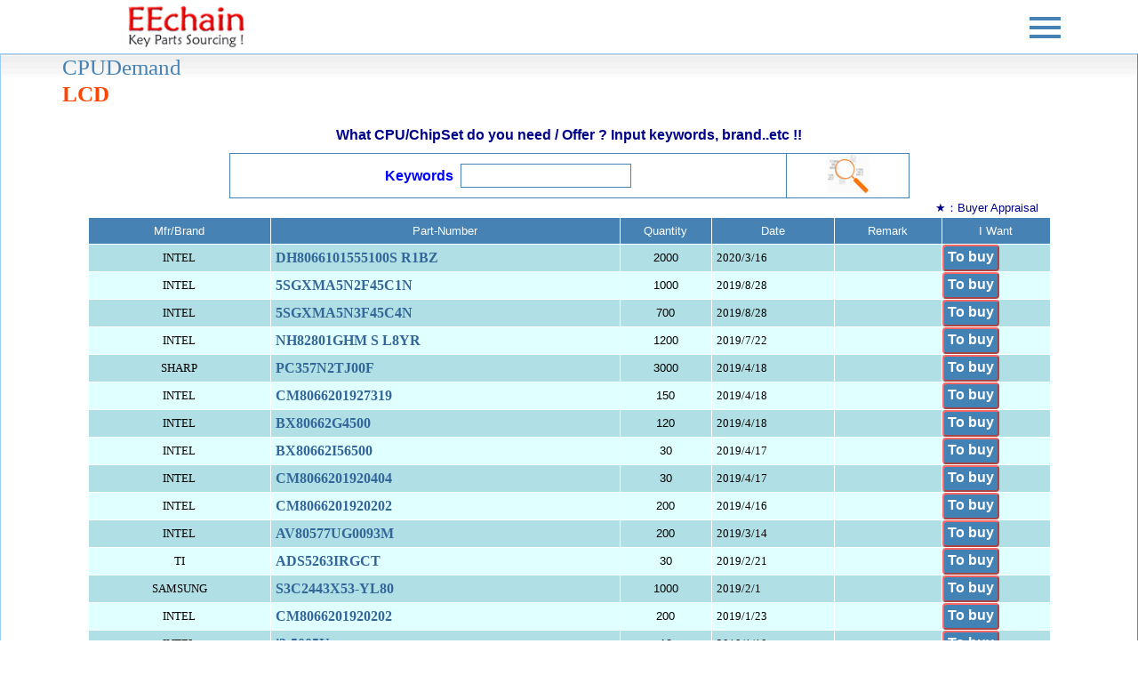

--- FILE ---
content_type: text/html; Charset=utf-8
request_url: https://www.eechain.com/cpudemand.html
body_size: 5933
content:
<!DOCTYPE html>
<html lang="en">
<head>

<title>EEchain.com - Key Parts</title>
<meta charset=utf-8" />
<meta http-equiv="X-UA-Compatible" content="IE=Edge" />
<meta name="viewport" content="width=device-width, initial-scale=1.0" />

<meta name="keywords" content="EEchain, LCD, Panel, Stock, Demand, DataSheet" />
<meta name="description" content="Key Parts LCD, Panel, Stock, Demand, DataSheet" />

<meta property="og:title" content="EEchain.com - Key Parts" />
<meta property="og:type" content="website" />
<meta property="og:site_name" content="www.eechain.com" />
<meta property="og:url" content="https://www.eechain.com/cpudemand.html" />
<meta property="og:image" content="https://www.eechain.com/images/og_image4.jpg" />
<meta property="og:image:width" content="640" />
<meta property="og:image:height" content="480" />
<meta property="og:description" content="Key Parts LCD, Panel, Stock, Demand, DataSheet" /> 

<link rel="apple-touch-icon" href="/images/touch-icon-iphone.png" />
<link rel="apple-touch-icon" sizes="76x76" href="/images/touch-icon-ipad.png" />
<link rel="apple-touch-icon" sizes="120x120" href="/images/touch-icon-iphone-retina.png" />
<link rel="apple-touch-icon" sizes="152x152" href="/images/touch-icon-ipad-retina.png" />
<link rel="apple-touch-startup-image" href="/images/touch-icon-ipad-retina.png" />
<link type="image/x-icon" rel="shortcut icon" href="/favicon.ico" />

<script type="text/javascript">
<!--
function gogo()
{
  if(document.form1.sk_nub.value == ""){alert("Keywords Empty!!!");return;}
  if(document.form1.sk_nub.value.length < 3){alert("Too few keywords!!!");return;}
  document.form1.submit();
}

//-->
</script>
</head>
<body>
<center>
<DIV>
 <DIV class=headerlcd>
  <DIV class=searchbar>


<!--:: 加js選單-->
<link rel="stylesheet" href="https://www.eechain.com/css/style.css" />
<div>
   <DIV class=logo><A href="/stock.html?home"><IMG 
   alt="EEchain.com" title="EEchain.com"
   src="/images/1eenettop-1.png?v=20150331.3" class="toplogo" align='left'></A></DIV>
<header class="header">
<nav id="js-nav" class="nav">
<ul class="list">
<li><a href="https://eechain.com/en/page/about">About Us</a></li>
<li><a href="/stock.html">Stock</a></li>
<li><a href="/demand.html">Demand</a></li>
<li><a href="/datasheet.html">Dataheet</a></li>
<li><a href="/pdfmain.html">PDF Download</a></li>

<li><a href="https://eechain.com/en/contact">Contact Us</a></li%>
<li><a href="/online_order.html">Online payment</a></li>
</ul>
</nav>
<button id="js-hamburger" class="hamburger" type="button">
<span id="js-top-line" class="top-line"></span>
<span id="js-center-line" class="center-line"></span>
<span id="js-bottom-line" class="bottom-line"></span>
</button>
</header>
</div>
<script src="https://www.eechain.com/js/hamburger1.js"></script>

  </DIV>
 </DIV>
</DIV>

<!--':: td>>div-->
<!--script src="/jquery-2.1.3.min.js?v=20150325.3"></script-->
<div style="border: 1pt outset #99CCFF;border-bottom: 1px solid #C0C0C0; background:url(/images/topbg.gif?v=20150331.3); background-repeat:repeat-x;">
<div style='height: 70px;'><meta itemprop='url' content='https://www.eechain.com/cpudemand.html' /><div class='breadcrumbList' itemprop='itemListElement' content=' ' itemscope itemtype='https://schema.org/BreadcrumbList'><div class='itemproptop' itemprop='name' id='BreadcrumbListCPUDemand'>CPUDemand</div><div class='listitem'><span itemprop='itemListElement' itemscope itemtype='https://schema.org/ListItem'><meta itemprop='item' content='https://www.eechain.com/cpudemand/' /><a name='CPUDemand' title='CPUDemand' alt='CPUDemand' itemscope itemtype='https://schema.org/Thing' itemprop='item' href='https://www.eechain.com/cpudemand/' itemid='https://www.eechain.com/cpudemand/'><span itemprop='name' class='itemprop'>LCD</span><img itemprop='image' src='/images/topbg.gif' style='width:1px;height: 16px;' alt='CPUDemand' /></a><meta itemprop='position' content='1' /></span></div></div></div>

<TABLE WIDTH=100% BORDER=0 CELLSPACING=1 CELLPADDING=1>
	<TR>
		<TD BGCOLOR=white align="center">
<form action="/cpudemand.html" method="POST" id="form1" name="form1">
<div style="height:30px; margin-top:10px;" class="darkblue12">What CPU/ChipSet do you need / Offer ? Input keywords, brand..etc !!</div>
<table WIDTH=60% style="border: 1px solid SteelBlue;" CELLSPACING=0 CELLPADDING=0>
	<tr align="center" bordercolor="SteelBlue">
		<td style=" border-right: 1px solid SteelBlue;"><font class="blue12">Keywords</font>&nbsp;&nbsp;<input type="text" id="sk_nub" name="sk_nub" maxlength="20" size="20" value="" style=" height:25px; font-size:16px;"></td>
		<td ><img src="/mimages/search.jpg" title="search" alt="search" onClick="gogo()" /></td>

		</tr>
</table>
</form>
<table border=0 WIDTH='95%'><tr><td align='center' WIDTH='70%'></td><td align='center' WIDTH='20%'><font class=darkblue>&#9733;&#65306;Buyer Appraisal</td></tr></table><div>
<table width="85%" cellspacing="1" cellpadding="1">
    <tr align="center" bgcolor="SteelBlue" height=30> 
        <td width="120" class='tdborder'><font class="white">Mfr/Brand</font></td>
        <td width="230" class='tdborder'><font class="white">Part-Number</font></td>
        <td width="60" class='tdborder'><font class="white">Quantity</font></td>
        <!--td width="40" class='tdborder'><font class="white">Grade</font></td>
        <td width="160" class='tdborder'><font class="white">Packing</font></td-->
        <!--td width="80" class='tdborder'><font class="white">Location</font></td-->
        <td width="80" class='tdborder'><font class="white">Date</font></td>
        <td width="70" class='tdborder'><font class="white">Remark</font></td>
        <td width="70" class='tdborder'><font class="white">I Want</font></td>
		<!--td width="0" class='tdborder'><font class="white">Apply</font></td-->
    </tr>
<TR bgcolor=POWDERBLUE align='center'><TD class='tdborder'><span itemprop='brand'>INTEL</span></TD><TD class='tdborder' align='left'><a itemprop='url' title='INTEL DH8066101555100S R1BZ cpudemand' style='font-size: 16px; font-weight:bold; display : inline;'><span itemprop='name'><span itemprop='model'><h1><span class='tdmarginleft'>DH8066101555100S R1BZ</span></h1></span></span></a></TD><TD class='tdborder' align='center'>2000</TD><TD class='tdborder' align='left'><span class='tdmarginleft'>2020/3/16</span></TD><TD class='tdborder'>&nbsp;</TD><TD class='tdborder' align='left'>
		<a itemprop="url" title="INTEL DH8066101555100S R1BZ Inquiry" href="/main_form_ee165608_DH8066101555100S R1BZ.html"><div class="BTN1">To buy</div></a>
		<div style='width: 70; height: 15; font-size:10 pt'><font class=blue8></font></div></TD></TR><TR bgcolor=LIGHTCYAN align=center><TD class='tdborder'><span itemprop='brand'>INTEL</span></TD><TD class='tdborder' align='left'><a itemprop='url' title='INTEL 5SGXMA5N2F45C1N cpudemand' style='font-size: 16px; font-weight:bold; display : inline;'><span itemprop='name'><span itemprop='model'><h1><span class='tdmarginleft'>5SGXMA5N2F45C1N</span></h1></span></span></a></TD><TD class='tdborder' align='center'>1000</TD><TD class='tdborder' align='left'><span class='tdmarginleft'>2019/8/28</span></TD><TD class='tdborder'>&nbsp;</TD><TD class='tdborder' align='left'>
		<a itemprop="url" title="INTEL 5SGXMA5N2F45C1N Inquiry" href="/main_form_ee163880_5SGXMA5N2F45C1N.html"><div class="BTN1">To buy</div></a>
		<div style='width: 70; height: 15; font-size:10 pt'><font class=blue8></font></div></TD></TR><TR bgcolor=POWDERBLUE align='center'><TD class='tdborder'><span itemprop='brand'>INTEL</span></TD><TD class='tdborder' align='left'><a itemprop='url' title='INTEL 5SGXMA5N3F45C4N cpudemand' style='font-size: 16px; font-weight:bold; display : inline;'><span itemprop='name'><span itemprop='model'><h1><span class='tdmarginleft'>5SGXMA5N3F45C4N</span></h1></span></span></a></TD><TD class='tdborder' align='center'>700</TD><TD class='tdborder' align='left'><span class='tdmarginleft'>2019/8/28</span></TD><TD class='tdborder'>&nbsp;</TD><TD class='tdborder' align='left'>
		<a itemprop="url" title="INTEL 5SGXMA5N3F45C4N Inquiry" href="/main_form_ee163879_5SGXMA5N3F45C4N.html"><div class="BTN1">To buy</div></a>
		<div style='width: 70; height: 15; font-size:10 pt'><font class=blue8></font></div></TD></TR><TR bgcolor=LIGHTCYAN align=center><TD class='tdborder'><span itemprop='brand'>INTEL</span></TD><TD class='tdborder' align='left'><a itemprop='url' title='INTEL NH82801GHM S L8YR cpudemand' style='font-size: 16px; font-weight:bold; display : inline;'><span itemprop='name'><span itemprop='model'><h1><span class='tdmarginleft'>NH82801GHM S L8YR</span></h1></span></span></a></TD><TD class='tdborder' align='center'>1200</TD><TD class='tdborder' align='left'><span class='tdmarginleft'>2019/7/22</span></TD><TD class='tdborder'>&nbsp;</TD><TD class='tdborder' align='left'>
		<a itemprop="url" title="INTEL NH82801GHM S L8YR Inquiry" href="/main_form_ee163546_NH82801GHM S L8YR.html"><div class="BTN1">To buy</div></a>
		<div style='width: 70; height: 15; font-size:10 pt'><font class=blue8></font></div></TD></TR><TR bgcolor=POWDERBLUE align='center'><TD class='tdborder'><span itemprop='brand'>SHARP</span></TD><TD class='tdborder' align='left'><a itemprop='url' title='SHARP PC357N2TJ00F cpudemand' style='font-size: 16px; font-weight:bold; display : inline;'><span itemprop='name'><span itemprop='model'><h1><span class='tdmarginleft'>PC357N2TJ00F</span></h1></span></span></a></TD><TD class='tdborder' align='center'>3000</TD><TD class='tdborder' align='left'><span class='tdmarginleft'>2019/4/18</span></TD><TD class='tdborder'>&nbsp;</TD><TD class='tdborder' align='left'>
		<a itemprop="url" title="SHARP PC357N2TJ00F Inquiry" href="/main_form_ee162471_PC357N2TJ00F.html"><div class="BTN1">To buy</div></a>
		<div style='width: 70; height: 15; font-size:10 pt'><font class=blue8></font></div></TD></TR><TR bgcolor=LIGHTCYAN align=center><TD class='tdborder'><span itemprop='brand'>INTEL</span></TD><TD class='tdborder' align='left'><a itemprop='url' title='INTEL CM8066201927319 cpudemand' style='font-size: 16px; font-weight:bold; display : inline;'><span itemprop='name'><span itemprop='model'><h1><span class='tdmarginleft'>CM8066201927319</span></h1></span></span></a></TD><TD class='tdborder' align='center'>150</TD><TD class='tdborder' align='left'><span class='tdmarginleft'>2019/4/18</span></TD><TD class='tdborder'>&nbsp;</TD><TD class='tdborder' align='left'>
		<a itemprop="url" title="INTEL CM8066201927319 Inquiry" href="/main_form_ee162469_CM8066201927319.html"><div class="BTN1">To buy</div></a>
		<div style='width: 70; height: 15; font-size:10 pt'><font class=blue8></font></div></TD></TR><TR bgcolor=POWDERBLUE align='center'><TD class='tdborder'><span itemprop='brand'>INTEL</span></TD><TD class='tdborder' align='left'><a itemprop='url' title='INTEL BX80662G4500 cpudemand' style='font-size: 16px; font-weight:bold; display : inline;'><span itemprop='name'><span itemprop='model'><h1><span class='tdmarginleft'>BX80662G4500</span></h1></span></span></a></TD><TD class='tdborder' align='center'>120</TD><TD class='tdborder' align='left'><span class='tdmarginleft'>2019/4/18</span></TD><TD class='tdborder'>&nbsp;</TD><TD class='tdborder' align='left'>
		<a itemprop="url" title="INTEL BX80662G4500 Inquiry" href="/main_form_ee162468_BX80662G4500.html"><div class="BTN1">To buy</div></a>
		<div style='width: 70; height: 15; font-size:10 pt'><font class=blue8></font></div></TD></TR><TR bgcolor=LIGHTCYAN align=center><TD class='tdborder'><span itemprop='brand'>INTEL</span></TD><TD class='tdborder' align='left'><a itemprop='url' title='INTEL BX80662I56500 cpudemand' style='font-size: 16px; font-weight:bold; display : inline;'><span itemprop='name'><span itemprop='model'><h1><span class='tdmarginleft'>BX80662I56500</span></h1></span></span></a></TD><TD class='tdborder' align='center'>30</TD><TD class='tdborder' align='left'><span class='tdmarginleft'>2019/4/17</span></TD><TD class='tdborder'>&nbsp;</TD><TD class='tdborder' align='left'>
		<a itemprop="url" title="INTEL BX80662I56500 Inquiry" href="/main_form_ee162460_BX80662I56500.html"><div class="BTN1">To buy</div></a>
		<div style='width: 70; height: 15; font-size:10 pt'><font class=blue8></font></div></TD></TR><TR bgcolor=POWDERBLUE align='center'><TD class='tdborder'><span itemprop='brand'>INTEL</span></TD><TD class='tdborder' align='left'><a itemprop='url' title='INTEL CM8066201920404 cpudemand' style='font-size: 16px; font-weight:bold; display : inline;'><span itemprop='name'><span itemprop='model'><h1><span class='tdmarginleft'>CM8066201920404</span></h1></span></span></a></TD><TD class='tdborder' align='center'>30</TD><TD class='tdborder' align='left'><span class='tdmarginleft'>2019/4/17</span></TD><TD class='tdborder'>&nbsp;</TD><TD class='tdborder' align='left'>
		<a itemprop="url" title="INTEL CM8066201920404 Inquiry" href="/main_form_ee162459_CM8066201920404.html"><div class="BTN1">To buy</div></a>
		<div style='width: 70; height: 15; font-size:10 pt'><font class=blue8></font></div></TD></TR><TR bgcolor=LIGHTCYAN align=center><TD class='tdborder'><span itemprop='brand'>INTEL</span></TD><TD class='tdborder' align='left'><a itemprop='url' title='INTEL CM8066201920202 cpudemand' style='font-size: 16px; font-weight:bold; display : inline;'><span itemprop='name'><span itemprop='model'><h1><span class='tdmarginleft'>CM8066201920202</span></h1></span></span></a></TD><TD class='tdborder' align='center'>200</TD><TD class='tdborder' align='left'><span class='tdmarginleft'>2019/4/16</span></TD><TD class='tdborder'>&nbsp;</TD><TD class='tdborder' align='left'>
		<a itemprop="url" title="INTEL CM8066201920202 Inquiry" href="/main_form_ee162418_CM8066201920202.html"><div class="BTN1">To buy</div></a>
		<div style='width: 70; height: 15; font-size:10 pt'><font class=blue8></font></div></TD></TR><TR bgcolor=POWDERBLUE align='center'><TD class='tdborder'><span itemprop='brand'>INTEL</span></TD><TD class='tdborder' align='left'><a itemprop='url' title='INTEL AV80577UG0093M cpudemand' style='font-size: 16px; font-weight:bold; display : inline;'><span itemprop='name'><span itemprop='model'><h1><span class='tdmarginleft'>AV80577UG0093M</span></h1></span></span></a></TD><TD class='tdborder' align='center'>200</TD><TD class='tdborder' align='left'><span class='tdmarginleft'>2019/3/14</span></TD><TD class='tdborder'>&nbsp;</TD><TD class='tdborder' align='left'>
		<a itemprop="url" title="INTEL AV80577UG0093M Inquiry" href="/main_form_ee161935_AV80577UG0093M.html"><div class="BTN1">To buy</div></a>
		<div style='width: 70; height: 15; font-size:10 pt'><font class=blue8></font></div></TD></TR><TR bgcolor=LIGHTCYAN align=center><TD class='tdborder'><span itemprop='brand'>TI</span></TD><TD class='tdborder' align='left'><a itemprop='url' title='TI ADS5263IRGCT cpudemand' style='font-size: 16px; font-weight:bold; display : inline;'><span itemprop='name'><span itemprop='model'><h1><span class='tdmarginleft'>ADS5263IRGCT</span></h1></span></span></a></TD><TD class='tdborder' align='center'>30</TD><TD class='tdborder' align='left'><span class='tdmarginleft'>2019/2/21</span></TD><TD class='tdborder'>&nbsp;</TD><TD class='tdborder' align='left'>
		<a itemprop="url" title="TI ADS5263IRGCT Inquiry" href="/main_form_ee161304_ADS5263IRGCT.html"><div class="BTN1">To buy</div></a>
		<div style='width: 70; height: 15; font-size:10 pt'><font class=blue8></font></div></TD></TR><TR bgcolor=POWDERBLUE align='center'><TD class='tdborder'><span itemprop='brand'>SAMSUNG</span></TD><TD class='tdborder' align='left'><a itemprop='url' title='SAMSUNG S3C2443X53-YL80 cpudemand' style='font-size: 16px; font-weight:bold; display : inline;'><span itemprop='name'><span itemprop='model'><h1><span class='tdmarginleft'>S3C2443X53-YL80</span></h1></span></span></a></TD><TD class='tdborder' align='center'>1000</TD><TD class='tdborder' align='left'><span class='tdmarginleft'>2019/2/1</span></TD><TD class='tdborder'>&nbsp;</TD><TD class='tdborder' align='left'>
		<a itemprop="url" title="SAMSUNG S3C2443X53-YL80 Inquiry" href="/main_form_ee150672_S3C2443X53-YL80.html"><div class="BTN1">To buy</div></a>
		<div style='width: 70; height: 15; font-size:10 pt'><font class=blue8></font></div></TD></TR><TR bgcolor=LIGHTCYAN align=center><TD class='tdborder'><span itemprop='brand'>INTEL</span></TD><TD class='tdborder' align='left'><a itemprop='url' title='INTEL CM8066201920202 cpudemand' style='font-size: 16px; font-weight:bold; display : inline;'><span itemprop='name'><span itemprop='model'><h1><span class='tdmarginleft'>CM8066201920202</span></h1></span></span></a></TD><TD class='tdborder' align='center'>200</TD><TD class='tdborder' align='left'><span class='tdmarginleft'>2019/1/23</span></TD><TD class='tdborder'>&nbsp;</TD><TD class='tdborder' align='left'>
		<a itemprop="url" title="INTEL CM8066201920202 Inquiry" href="/main_form_ee161500_CM8066201920202.html"><div class="BTN1">To buy</div></a>
		<div style='width: 70; height: 15; font-size:10 pt'><font class=blue8></font></div></TD></TR><TR bgcolor=POWDERBLUE align='center'><TD class='tdborder'><span itemprop='brand'>INTEL</span></TD><TD class='tdborder' align='left'><a itemprop='url' title='INTEL i3-5005U cpudemand' style='font-size: 16px; font-weight:bold; display : inline;'><span itemprop='name'><span itemprop='model'><h1><span class='tdmarginleft'>i3-5005U</span></h1></span></span></a></TD><TD class='tdborder' align='center'>10</TD><TD class='tdborder' align='left'><span class='tdmarginleft'>2019/1/10</span></TD><TD class='tdborder'>&nbsp;</TD><TD class='tdborder' align='left'>
		<a itemprop="url" title="INTEL i3-5005U Inquiry" href="/main_form_ee143909_i3-5005U.html"><div class="BTN1">To buy</div></a>
		<div style='width: 70; height: 15; font-size:10 pt'><font class=blue8></font></div></TD></TR><TR bgcolor=LIGHTCYAN align=center><TD class='tdborder'><span itemprop='brand'>INTEL</span></TD><TD class='tdborder' align='left'><a itemprop='url' title='INTEL BXC80684I78700 cpudemand' style='font-size: 16px; font-weight:bold; display : inline;'><span itemprop='name'><span itemprop='model'><h1><span class='tdmarginleft'>BXC80684I78700</span></h1></span></span></a></TD><TD class='tdborder' align='center'>300</TD><TD class='tdborder' align='left'><span class='tdmarginleft'>2018/11/30</span></TD><TD class='tdborder'>&nbsp;</TD><TD class='tdborder' align='left'>
		<a itemprop="url" title="INTEL BXC80684I78700 Inquiry" href="/main_form_ee160976_BXC80684I78700.html"><div class="BTN1">To buy</div></a>
		<div style='width: 70; height: 15; font-size:10 pt'><font class=blue8></font></div></TD></TR><TR bgcolor=POWDERBLUE align='center'><TD class='tdborder'><span itemprop='brand'>INTEL</span></TD><TD class='tdborder' align='left'><a itemprop='url' title='INTEL CM8068403358316 cpudemand' style='font-size: 16px; font-weight:bold; display : inline;'><span itemprop='name'><span itemprop='model'><h1><span class='tdmarginleft'>CM8068403358316</span></h1></span></span></a></TD><TD class='tdborder' align='center'>300</TD><TD class='tdborder' align='left'><span class='tdmarginleft'>2018/11/30</span></TD><TD class='tdborder'>&nbsp;</TD><TD class='tdborder' align='left'>
		<a itemprop="url" title="INTEL CM8068403358316 Inquiry" href="/main_form_ee160975_CM8068403358316.html"><div class="BTN1">To buy</div></a>
		<div style='width: 70; height: 15; font-size:10 pt'><font class=blue8></font></div></TD></TR><TR bgcolor=LIGHTCYAN align=center><TD class='tdborder'><span itemprop='brand'>INTEL</span></TD><TD class='tdborder' align='left'><a itemprop='url' title='INTEL BX80662I56400 cpudemand' style='font-size: 16px; font-weight:bold; display : inline;'><span itemprop='name'><span itemprop='model'><h1><span class='tdmarginleft'>BX80662I56400</span></h1></span></span></a></TD><TD class='tdborder' align='center'>30</TD><TD class='tdborder' align='left'><span class='tdmarginleft'>2018/11/8</span></TD><TD class='tdborder'>&nbsp;</TD><TD class='tdborder' align='left'>
		<a itemprop="url" title="INTEL BX80662I56400 Inquiry" href="/main_form_ee160733_BX80662I56400.html"><div class="BTN1">To buy</div></a>
		<div style='width: 70; height: 15; font-size:10 pt'><font class=blue8></font></div></TD></TR><TR bgcolor=POWDERBLUE align='center'><TD class='tdborder'><span itemprop='brand'>LINEAR TECH</span></TD><TD class='tdborder' align='left'><a itemprop='url' title='LINEAR TECH LTC3428EDD cpudemand' style='font-size: 16px; font-weight:bold; display : inline;'><span itemprop='name'><span itemprop='model'><h1><span class='tdmarginleft'>LTC3428EDD</span></h1></span></span></a></TD><TD class='tdborder' align='center'>2000</TD><TD class='tdborder' align='left'><span class='tdmarginleft'>2018/10/19</span></TD><TD class='tdborder'>&nbsp;</TD><TD class='tdborder' align='left'>
		<a itemprop="url" title="LINEAR TECH LTC3428EDD Inquiry" href="/main_form_ee160353_LTC3428EDD.html"><div class="BTN1">To buy</div></a>
		<div style='width: 70; height: 15; font-size:10 pt'><font class=blue8></font></div></TD></TR><TR bgcolor=LIGHTCYAN align=center><TD class='tdborder'><span itemprop='brand'>INTEL</span></TD><TD class='tdborder' align='left'><a itemprop='url' title='INTEL WGI219LM SLKJ3 cpudemand' style='font-size: 16px; font-weight:bold; display : inline;'><span itemprop='name'><span itemprop='model'><h1><span class='tdmarginleft'>WGI219LM SLKJ3</span></h1></span></span></a></TD><TD class='tdborder' align='center'>1200</TD><TD class='tdborder' align='left'><span class='tdmarginleft'>2018/10/16</span></TD><TD class='tdborder'>&nbsp;</TD><TD class='tdborder' align='left'>
		<a itemprop="url" title="INTEL WGI219LM SLKJ3 Inquiry" href="/main_form_ee160284_WGI219LM SLKJ3.html"><div class="BTN1">To buy</div></a>
		<div style='width: 70; height: 15; font-size:10 pt'><font class=blue8></font></div></TD></TR><TR bgcolor=POWDERBLUE align='center'><TD class='tdborder'><span itemprop='brand'>SHARP</span></TD><TD class='tdborder' align='left'><a itemprop='url' title='SHARP PC357N2TJ00F cpudemand' style='font-size: 16px; font-weight:bold; display : inline;'><span itemprop='name'><span itemprop='model'><h1><span class='tdmarginleft'>PC357N2TJ00F</span></h1></span></span></a></TD><TD class='tdborder' align='center'>10000</TD><TD class='tdborder' align='left'><span class='tdmarginleft'>2018/7/25</span></TD><TD class='tdborder'>&nbsp;</TD><TD class='tdborder' align='left'>
		<a itemprop="url" title="SHARP PC357N2TJ00F Inquiry" href="/main_form_ee154199_PC357N2TJ00F.html"><div class="BTN1">To buy</div></a>
		<div style='width: 70; height: 15; font-size:10 pt'><font class=blue8></font></div></TD></TR><TR bgcolor=LIGHTCYAN align=center><TD class='tdborder'><span itemprop='brand'>INTEL</span></TD><TD class='tdborder' align='left'><a itemprop='url' title='INTEL NH82801GHMSL8YR cpudemand' style='font-size: 16px; font-weight:bold; display : inline;'><span itemprop='name'><span itemprop='model'><h1><span class='tdmarginleft'>NH82801GHMSL8YR</span></h1></span></span></a></TD><TD class='tdborder' align='center'>2200</TD><TD class='tdborder' align='left'><span class='tdmarginleft'>2018/6/27</span></TD><TD class='tdborder'>&nbsp;</TD><TD class='tdborder' align='left'>
		<a itemprop="url" title="INTEL NH82801GHMSL8YR Inquiry" href="/main_form_ee158766_NH82801GHMSL8YR.html"><div class="BTN1">To buy</div></a>
		<div style='width: 70; height: 15; font-size:10 pt'><font class=blue8></font></div></TD></TR><TR bgcolor=POWDERBLUE align='center'><TD class='tdborder'><span itemprop='brand'>TI</span></TD><TD class='tdborder' align='left'><a itemprop='url' title='TI DRV8844PWPR cpudemand' style='font-size: 16px; font-weight:bold; display : inline;'><span itemprop='name'><span itemprop='model'><h1><span class='tdmarginleft'>DRV8844PWPR</span></h1></span></span></a></TD><TD class='tdborder' align='center'>2400</TD><TD class='tdborder' align='left'><span class='tdmarginleft'>2018/5/15</span></TD><TD class='tdborder'>&nbsp;</TD><TD class='tdborder' align='left'>
		<a itemprop="url" title="TI DRV8844PWPR Inquiry" href="/main_form_ee158145_DRV8844PWPR.html"><div class="BTN1">To buy</div></a>
		<div style='width: 70; height: 15; font-size:10 pt'><font class=blue8></font></div></TD></TR><TR bgcolor=LIGHTCYAN align=center><TD class='tdborder'><span itemprop='brand'>TI</span></TD><TD class='tdborder' align='left'><a itemprop='url' title='TI ADS1232IPWR cpudemand' style='font-size: 16px; font-weight:bold; display : inline;'><span itemprop='name'><span itemprop='model'><h1><span class='tdmarginleft'>ADS1232IPWR</span></h1></span></span></a></TD><TD class='tdborder' align='center'>4500</TD><TD class='tdborder' align='left'><span class='tdmarginleft'>2018/5/8</span></TD><TD class='tdborder'>&nbsp;</TD><TD class='tdborder' align='left'>
		<a itemprop="url" title="TI ADS1232IPWR Inquiry" href="/main_form_ee158072_ADS1232IPWR.html"><div class="BTN1">To buy</div></a>
		<div style='width: 70; height: 15; font-size:10 pt'><font class=blue8></font></div></TD></TR><TR bgcolor=POWDERBLUE align='center'><TD class='tdborder'><span itemprop='brand'>TI</span></TD><TD class='tdborder' align='left'><a itemprop='url' title='TI TPA3100D2PHPR cpudemand' style='font-size: 16px; font-weight:bold; display : inline;'><span itemprop='name'><span itemprop='model'><h1><span class='tdmarginleft'>TPA3100D2PHPR</span></h1></span></span></a></TD><TD class='tdborder' align='center'>1300</TD><TD class='tdborder' align='left'><span class='tdmarginleft'>2018/4/30</span></TD><TD class='tdborder'>&nbsp;</TD><TD class='tdborder' align='left'>
		<a itemprop="url" title="TI TPA3100D2PHPR Inquiry" href="/main_form_ee157828_TPA3100D2PHPR.html"><div class="BTN1">To buy</div></a>
		<div style='width: 70; height: 15; font-size:10 pt'><font class=blue8></font></div></TD></TR><TR bgcolor=LIGHTCYAN align=center><TD class='tdborder'><span itemprop='brand'>SHARP</span></TD><TD class='tdborder' align='left'><a itemprop='url' title='SHARP PC452TJ0000F cpudemand' style='font-size: 16px; font-weight:bold; display : inline;'><span itemprop='name'><span itemprop='model'><h1><span class='tdmarginleft'>PC452TJ0000F</span></h1></span></span></a></TD><TD class='tdborder' align='center'>1300</TD><TD class='tdborder' align='left'><span class='tdmarginleft'>2018/4/26</span></TD><TD class='tdborder'>&nbsp;</TD><TD class='tdborder' align='left'>
		<a itemprop="url" title="SHARP PC452TJ0000F Inquiry" href="/main_form_ee157906_PC452TJ0000F.html"><div class="BTN1">To buy</div></a>
		<div style='width: 70; height: 15; font-size:10 pt'><font class=blue8></font></div></TD></TR><TR bgcolor=POWDERBLUE align='center'><TD class='tdborder'><span itemprop='brand'>SHARP</span></TD><TD class='tdborder' align='left'><a itemprop='url' title='SHARP S202S02F cpudemand' style='font-size: 16px; font-weight:bold; display : inline;'><span itemprop='name'><span itemprop='model'><h1><span class='tdmarginleft'>S202S02F</span></h1></span></span></a></TD><TD class='tdborder' align='center'>300</TD><TD class='tdborder' align='left'><span class='tdmarginleft'>2018/4/9</span></TD><TD class='tdborder'>&nbsp;</TD><TD class='tdborder' align='left'>
		<a itemprop="url" title="SHARP S202S02F Inquiry" href="/main_form_ee149581_S202S02F.html"><div class="BTN1">To buy</div></a>
		<div style='width: 70; height: 15; font-size:10 pt'><font class=blue8></font></div></TD></TR><TR bgcolor=LIGHTCYAN align=center><TD class='tdborder'><span itemprop='brand'>SHARP</span></TD><TD class='tdborder' align='left'><a itemprop='url' title='SHARP S202S02F cpudemand' style='font-size: 16px; font-weight:bold; display : inline;'><span itemprop='name'><span itemprop='model'><h1><span class='tdmarginleft'>S202S02F</span></h1></span></span></a></TD><TD class='tdborder' align='center'>800</TD><TD class='tdborder' align='left'><span class='tdmarginleft'>2018/3/15</span></TD><TD class='tdborder'>&nbsp;</TD><TD class='tdborder' align='left'>
		<a itemprop="url" title="SHARP S202S02F Inquiry" href="/main_form_ee143609_S202S02F.html"><div class="BTN1">To buy</div></a>
		<div style='width: 70; height: 15; font-size:10 pt'><font class=blue8></font></div></TD></TR><TR bgcolor=POWDERBLUE align='center'><TD class='tdborder'><span itemprop='brand'>SHARP</span></TD><TD class='tdborder' align='left'><a itemprop='url' title='SHARP PC4SD11YXPBF cpudemand' style='font-size: 16px; font-weight:bold; display : inline;'><span itemprop='name'><span itemprop='model'><h1><span class='tdmarginleft'>PC4SD11YXPBF</span></h1></span></span></a></TD><TD class='tdborder' align='center'>8000</TD><TD class='tdborder' align='left'><span class='tdmarginleft'>2018/3/9</span></TD><TD class='tdborder'>&nbsp;</TD><TD class='tdborder' align='left'>
		<a itemprop="url" title="SHARP PC4SD11YXPBF Inquiry" href="/main_form_ee156976_PC4SD11YXPBF.html"><div class="BTN1">To buy</div></a>
		<div style='width: 70; height: 15; font-size:10 pt'><font class=blue8></font></div></TD></TR><TR bgcolor=LIGHTCYAN align=center><TD class='tdborder'><span itemprop='brand'>SHARP</span></TD><TD class='tdborder' align='left'><a itemprop='url' title='SHARP PC357N2J000F cpudemand' style='font-size: 16px; font-weight:bold; display : inline;'><span itemprop='name'><span itemprop='model'><h1><span class='tdmarginleft'>PC357N2J000F</span></h1></span></span></a></TD><TD class='tdborder' align='center'>4000</TD><TD class='tdborder' align='left'><span class='tdmarginleft'>2018/3/1</span></TD><TD class='tdborder'>&nbsp;</TD><TD class='tdborder' align='left'>
		<a itemprop="url" title="SHARP PC357N2J000F Inquiry" href="/main_form_ee156771_PC357N2J000F.html"><div class="BTN1">To buy</div></a>
		<div style='width: 70; height: 15; font-size:10 pt'><font class=blue8></font></div></TD></TR><TR bgcolor=POWDERBLUE align='center'><TD class='tdborder'><span itemprop='brand'>SHARP</span></TD><TD class='tdborder' align='left'><a itemprop='url' title='SHARP PC410L0NIP0F cpudemand' style='font-size: 16px; font-weight:bold; display : inline;'><span itemprop='name'><span itemprop='model'><h1><span class='tdmarginleft'>PC410L0NIP0F</span></h1></span></span></a></TD><TD class='tdborder' align='center'>350</TD><TD class='tdborder' align='left'><span class='tdmarginleft'>2018/2/26</span></TD><TD class='tdborder'>&nbsp;</TD><TD class='tdborder' align='left'>
		<a itemprop="url" title="SHARP PC410L0NIP0F Inquiry" href="/main_form_ee152687_PC410L0NIP0F.html"><div class="BTN1">To buy</div></a>
		<div style='width: 70; height: 15; font-size:10 pt'><font class=blue8></font></div></TD></TR><TR bgcolor=LIGHTCYAN align=center><TD class='tdborder'><span itemprop='brand'>TI</span></TD><TD class='tdborder' align='left'><a itemprop='url' title='TI LMV772MMX/NOPB cpudemand' style='font-size: 16px; font-weight:bold; display : inline;'><span itemprop='name'><span itemprop='model'><h1><span class='tdmarginleft'>LMV772MMX/NOPB</span></h1></span></span></a></TD><TD class='tdborder' align='center'>3000</TD><TD class='tdborder' align='left'><span class='tdmarginleft'>2018/2/13</span></TD><TD class='tdborder'>&nbsp;</TD><TD class='tdborder' align='left'>
		<a itemprop="url" title="TI LMV772MMX/NOPB Inquiry" href="/main_form_ee156576_LMV772MMX/NOPB.html"><div class="BTN1">To buy</div></a>
		<div style='width: 70; height: 15; font-size:10 pt'><font class=blue8></font></div></TD></TR><TR bgcolor=POWDERBLUE align='center'><TD class='tdborder'><span itemprop='brand'>SHARP</span></TD><TD class='tdborder' align='left'><a itemprop='url' title='SHARP PC817X4NIP0F cpudemand' style='font-size: 16px; font-weight:bold; display : inline;'><span itemprop='name'><span itemprop='model'><h1><span class='tdmarginleft'>PC817X4NIP0F</span></h1></span></span></a></TD><TD class='tdborder' align='center'>1000</TD><TD class='tdborder' align='left'><span class='tdmarginleft'>2018/2/7</span></TD><TD class='tdborder'>&nbsp;</TD><TD class='tdborder' align='left'>
		<a itemprop="url" title="SHARP PC817X4NIP0F Inquiry" href="/main_form_ee156528_PC817X4NIP0F.html"><div class="BTN1">To buy</div></a>
		<div style='width: 70; height: 15; font-size:10 pt'><font class=blue8></font></div></TD></TR><TR bgcolor=LIGHTCYAN align=center><TD class='tdborder'><span itemprop='brand'>SHARP</span></TD><TD class='tdborder' align='left'><a itemprop='url' title='SHARP PC357NJ0000F cpudemand' style='font-size: 16px; font-weight:bold; display : inline;'><span itemprop='name'><span itemprop='model'><h1><span class='tdmarginleft'>PC357NJ0000F</span></h1></span></span></a></TD><TD class='tdborder' align='center'>2000</TD><TD class='tdborder' align='left'><span class='tdmarginleft'>2018/2/7</span></TD><TD class='tdborder'>&nbsp;</TD><TD class='tdborder' align='left'>
		<a itemprop="url" title="SHARP PC357NJ0000F Inquiry" href="/main_form_ee149870_PC357NJ0000F.html"><div class="BTN1">To buy</div></a>
		<div style='width: 70; height: 15; font-size:10 pt'><font class=blue8></font></div></TD></TR><TR bgcolor=POWDERBLUE align='center'><TD class='tdborder'><span itemprop='brand'>SHARP</span></TD><TD class='tdborder' align='left'><a itemprop='url' title='SHARP IRM053U7 cpudemand' style='font-size: 16px; font-weight:bold; display : inline;'><span itemprop='name'><span itemprop='model'><h1><span class='tdmarginleft'>IRM053U7</span></h1></span></span></a></TD><TD class='tdborder' align='center'>3000</TD><TD class='tdborder' align='left'><span class='tdmarginleft'>2018/1/23</span></TD><TD class='tdborder'>&nbsp;</TD><TD class='tdborder' align='left'>
		<a itemprop="url" title="SHARP IRM053U7 Inquiry" href="/main_form_ee156234_IRM053U7.html"><div class="BTN1">To buy</div></a>
		<div style='width: 70; height: 15; font-size:10 pt'><font class=blue8></font></div></TD></TR><TR bgcolor=LIGHTCYAN align=center><TD class='tdborder'><span itemprop='brand'>SHARP</span></TD><TD class='tdborder' align='left'><a itemprop='url' title='SHARP PC4SD11NXPBF cpudemand' style='font-size: 16px; font-weight:bold; display : inline;'><span itemprop='name'><span itemprop='model'><h1><span class='tdmarginleft'>PC4SD11NXPBF</span></h1></span></span></a></TD><TD class='tdborder' align='center'>3500</TD><TD class='tdborder' align='left'><span class='tdmarginleft'>2018/1/23</span></TD><TD class='tdborder'>&nbsp;</TD><TD class='tdborder' align='left'>
		<a itemprop="url" title="SHARP PC4SD11NXPBF Inquiry" href="/main_form_ee156220_PC4SD11NXPBF.html"><div class="BTN1">To buy</div></a>
		<div style='width: 70; height: 15; font-size:10 pt'><font class=blue8></font></div></TD></TR><TR bgcolor=POWDERBLUE align='center'><TD class='tdborder'><span itemprop='brand'>SHARP</span></TD><TD class='tdborder' align='left'><a itemprop='url' title='SHARP PC4SD11YXPBF cpudemand' style='font-size: 16px; font-weight:bold; display : inline;'><span itemprop='name'><span itemprop='model'><h1><span class='tdmarginleft'>PC4SD11YXPBF</span></h1></span></span></a></TD><TD class='tdborder' align='center'>4000</TD><TD class='tdborder' align='left'><span class='tdmarginleft'>2018/1/23</span></TD><TD class='tdborder'>&nbsp;</TD><TD class='tdborder' align='left'>
		<a itemprop="url" title="SHARP PC4SD11YXPBF Inquiry" href="/main_form_ee156219_PC4SD11YXPBF.html"><div class="BTN1">To buy</div></a>
		<div style='width: 70; height: 15; font-size:10 pt'><font class=blue8></font></div></TD></TR><TR bgcolor=LIGHTCYAN align=center><TD class='tdborder'><span itemprop='brand'>SHARP</span></TD><TD class='tdborder' align='left'><a itemprop='url' title='SHARP PC357N2J000F cpudemand' style='font-size: 16px; font-weight:bold; display : inline;'><span itemprop='name'><span itemprop='model'><h1><span class='tdmarginleft'>PC357N2J000F</span></h1></span></span></a></TD><TD class='tdborder' align='center'>4000</TD><TD class='tdborder' align='left'><span class='tdmarginleft'>2018/1/19</span></TD><TD class='tdborder'>&nbsp;</TD><TD class='tdborder' align='left'>
		<a itemprop="url" title="SHARP PC357N2J000F Inquiry" href="/main_form_ee156156_PC357N2J000F.html"><div class="BTN1">To buy</div></a>
		<div style='width: 70; height: 15; font-size:10 pt'><font class=blue8></font></div></TD></TR><TR bgcolor=POWDERBLUE align='center'><TD class='tdborder'><span itemprop='brand'>SAMSUNG</span></TD><TD class='tdborder' align='left'><a itemprop='url' title='SAMSUNG S3C2443X53-YL80 cpudemand' style='font-size: 16px; font-weight:bold; display : inline;'><span itemprop='name'><span itemprop='model'><h1><span class='tdmarginleft'>S3C2443X53-YL80</span></h1></span></span></a></TD><TD class='tdborder' align='center'>2000</TD><TD class='tdborder' align='left'><span class='tdmarginleft'>2018/1/10</span></TD><TD class='tdborder'>&nbsp;</TD><TD class='tdborder' align='left'>
		<a itemprop="url" title="SAMSUNG S3C2443X53-YL80 Inquiry" href="/main_form_ee155773_S3C2443X53-YL80.html"><div class="BTN1">To buy</div></a>
		<div style='width: 70; height: 15; font-size:10 pt'><font class=blue8></font></div></TD></TR><TR bgcolor=LIGHTCYAN align=center><TD class='tdborder'><span itemprop='brand'>AMD</span></TD><TD class='tdborder' align='left'><a itemprop='url' title='AMD AD760BYBI44JA cpudemand' style='font-size: 16px; font-weight:bold; display : inline;'><span itemprop='name'><span itemprop='model'><h1><span class='tdmarginleft'>AD760BYBI44JA</span></h1></span></span></a></TD><TD class='tdborder' align='center'>20</TD><TD class='tdborder' align='left'><span class='tdmarginleft'>2017/12/11</span></TD><TD class='tdborder'>&nbsp;</TD><TD class='tdborder' align='left'>
		<a itemprop="url" title="AMD AD760BYBI44JA Inquiry" href="/main_form_ee155291_AD760BYBI44JA.html"><div class="BTN1">To buy</div></a>
		<div style='width: 70; height: 15; font-size:10 pt'><font class=blue8></font></div></TD></TR></table></DIV><TABLE WIDTH='100%' BORDER=0 CELLSPACING=2 CELLPADDING=2><TR bgColor=#ffff99><TD class='tdborder' WIDTH='20%'>Each Page:40 Record. <br>Total Page:4 Pages. </TD><TD class='tdborder' WIDTH='80%'><TABLE WIDTH=100% BORDER=0 CELLSPACING=0 CELLPADDING=0><tr><td>now&#8231;</td><td><a href='/CPUDemand/2/'>P2</a>&#8231;</td><td><a href='/CPUDemand/3/'>P3</a>&#8231;</td><td><a href='/CPUDemand/4/'>P4</a>&#8231;</td><td>|<a href='/CPUDemand/2/'>Next</a></td><td>|<a href='/CPUDemand/4/'>End</a></td></tr></TABLE></TD></TR></TABLE></TD></TR></TABLE></DIV>
<p />
<div style="border-top:#FFFFFF solid 1pt;text-align: center;">
TEL:<font class="blue10"> +886-2-22219189</font>&nbsp;&nbsp;FAX:<font class="blue10"> +886-2-22218600</font>

&nbsp;&nbsp;E-mail: <a href="mailto:lattehsieh@eechain.com">lattehsieh@eechain.com</a>
<br>
Address:<font class="blue10"> 6F., No.105 , Lide St., Jhonghe District, New Taipei City 235, Taiwan</font>
<br>
<font class=black10>Copyright,1999-2026,EEChain Optronics Corp ,All rights reserved.</font>
</div>
<link rel="stylesheet" media="only screen and (max-width: 800px)" href="/cssmobi.css" />
<link rel="stylesheet" media="only screen and (min-width: 801px)" href="/css.css" />
</center>
</body>
</html>

--- FILE ---
content_type: text/css
request_url: https://www.eechain.com/css/style.css
body_size: 901
content:
@charset "UTF-8";

* {margin: 0;
 padding: 0;
 font-family: 'Inter';}
ul,li {margin: 0;
 padding: 0;
 list-style: none;}
button {background: none;
 border: none;
 appearance: none;
 outline: none;
 padding: 0;
 cursor: pointer;}
body {background: #F9FAFB;}
.header {background: #FFFFFF;
 display: flex;
 align-items: center;
 height: 40px; 
 width: 30px;
 /*padding: 10px 20px;*/
 padding: 10px 90%;
 position: fixed;
 color: #ffffff; 
 float: right;
 z-index: 0;
}
.nav {
 background: #F9FAFB;
 position: fixed;
 top: 0;
 right: 0;
 width: 300px;
 height: 400px;
 transition: transform 0.7s, opacity 1s;
 transform: translateX(100%);
 opacity: 0;
 color: steelblue;
 z-index:1;
}
.nav.show {
 transform: translateX(0%);
 opacity: 1;
}
.list {
 display: inherit;
 flex-direction: column;
 justify-content: start;
 align-items: center;
 height: inherit;
 margin-top: 70px;
 width: 220px;
 margin-left: 30px;
}
.list li, .list li A:link, .list li A:visited{
 margin: 0.5rem auto;
 font-size: 20px;
font-family: Arial; color: #006699 ;text-decoration: none;line-height: 1.5; letter-spacing:1.2;
}
.list li A:hover {font-size: 20px; font-family: Arial; color: orangered;text-decoration: none}
.hamburger {
 position: relative;
 margin-left: auto;
 width: 35px;
 height: 33px;
 z-index: 1;
}
.hamburger span {
 position: absolute;
 left: 0;
 background: steelblue;
 width: inherit;
 height: 4px;
 transition: transform 0.5s, opacity 0.5s;
}
.top-line {
 top: 5px;
}
.center-line {
 top: 15px;
}
.bottom-line {
 bottom: 4px;
}
.top-line.active {
 transform: translateY(6px) rotate(45deg);
}
.center-line.active {
 opacity: 0;
}
.bottom-line.active {
 transform: translateY(-15px) rotate(-45deg);
}

--- FILE ---
content_type: text/css
request_url: https://www.eechain.com/css.css
body_size: 3819
content:
A:link {font-size:12pt; font-family: Arial; color: #336699;text-decoration: none; font-weight:bold; display : inline;}
A:visited {font-size: 12pt; font-family: Arial; color: #336699;text-decoration: none}
A:hover {font-size: 12pt; font-family: Arial; color: orangered;text-decoration: none}
	.k1:link {font-size:10pt; font-family: Arial; color: white;text-decoration: none}
	.k1:visited {font-size: 10pt; font-family: Arial; color: white;text-decoration: none}
	.k1:hover {font-size: 10pt; font-family: Arial; color: yellow;text-decoration: underline}
	.k2:link {font-size:10pt; font-family: Arial; color: blue;text-decoration: underline}
	.k2:visited {font-size: 10pt; font-family: Arial; color: blue;text-decoration: underline}
	.k2:hover {font-size: 10pt; font-family: Arial; color: red; text-decoration: underline}
	.k3:link {font-size:10pt; font-family: Arial; color: black;text-decoration: none}
	.k3:visited {font-size: 10pt; font-family: Arial; color: black;text-decoration: none}
	.k3:hover {font-size: 10pt; font-family: Arial; color: red}
	.k4:link {font-size:8pt; font-family: Arial; color: blue; text-decoration: none}
	.k4:visited {font-size: 8pt; font-family: Arial; color: blue; text-decoration: none}
	.k4:hover {font-size: 8pt; font-family: Arial; color: red}
	.k5:link {font-size:10pt; font-family: Arial; color: white;text-decoration: none}
	.k5:visited {font-size: 10pt; font-family: Arial; color: white;text-decoration: none}
	.k5:hover {font-size: 10pt; font-family: Arial; color: DarkOrange;text-decoration: underline}

h1 {font-size: 16px; font-weight:bold; display : inline; color: #336699 ;}
h1:visited {font-size: 16px; font-weight:bold; display : inline; color: #336699 ;}
h1:hover {font-size: 16px; font-weight:bold; display : inline; color: orangered ;}
h2 {font-size: 16px; font-weight:bold; display : inline; color: #336699 ;}
h2:visited {font-size: 16px; font-weight:bold; display : inline; color: #336699 ;}
h2:hover {font-size: 16px; font-weight:bold; display : inline; color: orangered ;}

table {border-collapse:collapse;border-spacing:0; border:#FFFFFF solid 1px;}
table#maintable {border:#3399FF solid 1px;}
td {font-size:10pt; font-family: Arial; color: black;text-decoration: none;line-height: 1.5; border:#FFFFFF none 1px; word-break:break-all;}
/*
letter-spacing:1.3; 
*/
/* 文字過長換行用
td {table-layout:fixed;}
td {overflow:hidden;}
*/
input,select,TEXTAREA {border: 1px solid SteelBlue;font-size: 20px;}
.b1 {
	background-image: url(/images/b-1.jpg?v=20150331.3);
	background-repeat: no-repeat;
	background-position: left left;
	background-size: 100% 30px;
	border-radius:4px;
}
.bs1 {
	background-image: url(/images/bs-1.jpg?v=20150331.3);
	background-repeat: no-repeat;
	background-position: left left;
	background-size: 100% 30px;
	border-radius:4px;
}
.b2 {
	background-image: url(/images/b-2.jpg?v=20150331.3);
	background-repeat: no-repeat;
	background-position: left left;
	background-size: 100% 30px;
	border-radius:4px;
}
.bs2 {
	background-image: url(/images/bs-2.jpg?v=20150331.3);
	background-repeat: no-repeat;
	background-position: left left;
	background-size: 100% 30px;
	border-radius:4px;
}
.b3 {
	background-image: url(/images/b-3.jpg?v=20150331.3);
	background-repeat: no-repeat;
	background-position: left left;
	background-size: 100% 30px;
	border-radius:4px;
}
.bs3 {
	background-image: url(/images/bs-3.jpg?v=20150331.3);
	background-repeat: no-repeat;
	background-position: left left;
	background-size: 100% 30px;
	border-radius:4px;
}
.b4 {
	background-image: url(/images/b-4.jpg?v=20150331.3);
	background-repeat: no-repeat;
	background-position: left left;
	background-size: 100% 30px;
	border-radius:4px;
}
.bs4 {
	background-image: url(/images/bs-4.jpg?v=20150331.3);
	background-repeat: no-repeat;
	background-position: left left;
	background-size: 100% 30px;
	border-radius:4px;
}
.b5 {
	background-image: url(/images/b-5.jpg?v=20150331.3);
	background-repeat: no-repeat;
	background-position: left left;
	background-size: 100% 30px;
	border-radius:4px;
}
.bs5 {
	background-image: url(/images/bs-5.jpg?v=20150331.3);
	background-repeat: no-repeat;
	background-position: left left;
	background-size: 100% 30px;
	border-radius:4px;
}
.b6 {
	background-image: url(/images/b-6.jpg?v=20150331.3);
	background-repeat: no-repeat;
	background-position: left left;
	background-size: 100% 30px;
	border-radius:4px;
}
.bs6 {
	background-image: url(/images/bs-6.jpg?v=20150331.3);
	background-repeat: no-repeat;
	background-position: left left;
	background-size: 100% 30px;
	border-radius:4px;
}
.bm6 {
	background-image: url(/images/b-6.jpg?v=20150331.3);
	background-repeat: no-repeat;
	background-position: left left;
	background-size: 100% 30px;
	border-radius:4px;
	padding-top:2px;
}
#fps3 {MARGIN-TOP: 0px; MARGIN-BOTTOM: 0px}
.BTN1X {BORDER-RIGHT: #ff6666 3px outset;BORDER-TOP: #ff6666 3px outset;PADDING-BOTTOM: 3px;BORDER-LEFT: #ff6666 3px outset;WIDTH: 60px; CURSOR: hand;COLOR: #ffffff;BORDER-BOTTOM: #ff6666 3px outset;FONT-FAMILY: Arial;BACKGROUND-COLOR: #4282b5;TEXT-ALIGN: center;}
.BTN1 {cursor: pointer; width: 60px; border: 2px outset #FF6666; padding-bottom: 2px; background-color: #4282B5; font-family: Arial; color: #FFFFFF; text-align: center; border-radius:4px;}
.BTN2 {cursor: pointer; width: 60px; border: 2px outset #9999ff; padding-bottom: 2px; background-color: #4282B5; font-family: Arial; color: #FFFFFF; text-align: center; border-radius:4px;}
font {font-size:10pt; font-family: Arial; color: #666666 ;text-decoration: none;line-height: 1.5; letter-spacing:1.2;}
    .orange12{font-size:12pt; font-family: Arial; color: #FF6600 ;text-decoration: none;}
	.red{font-size:12pt; font-family: Arial; color: red ;text-decoration: none;}
	.red18{font-size:18pt; font-family: Arial; color: red ;text-decoration: none;}
	.red14{font-size:14pt; font-family: Arial; color: red ;text-decoration: none;}
	.red28{font-size:28pt; font-family: Arial; color: red ;text-decoration: none;}
	.red10{font-size:10pt; font-family: Arial; color: red ;text-decoration: none;}
	.red08{font-size:8pt; font-family: Arial; color: red ;text-decoration: none;}
	.blue10{font-size:10pt; font-family: Arial; color: blue ;text-decoration: none;line-height: 1.5; letter-spacing:1.2;}
	.darkblue{font-size:10pt; font-family: Arial; color: darkblue ;text-decoration: none;}
	.blue14{font-size:14pt; font-family: Arial; color: blue ;text-decoration: none;}
	.blue28{font-size:28pt; font-family: Arial; color: blue ;text-decoration: none;}
	.blue8{font-size:8pt; font-family: Arial; color: blue ;text-decoration: none;}
	.blue12{font-size:12pt; font-family: Arial; color: blue ;text-decoration: none; font-weight:bold;}
	.darkblue12{font-size:12pt; font-family: Arial; color: darkblue ;text-decoration: none; font-weight:bold;}
	.Fuchsia{font-size:10pt; font-family: Arial; color: Fuchsia;text-decoration: none;}
	.black8{font-size:8pt; font-family: Arial; color: black ;text-decoration: none;}
	.black10{font-size:10pt; font-family: Arial; color: black ;text-decoration: none; line-height: 1.5; letter-spacing:1.2;}
	.black14{font-size:14pt; font-family: Arial; color: black ;text-decoration: none;}
	.black12{font-size:12pt; font-family: Arial; color: black ;text-decoration: none;}
	.yellow{font-size:12pt; font-family: Arial; color: yellow ;text-decoration: none;}
	.brown{font-size:10pt; font-family: Arial; color: Brown ;}
	.brown12{font-size:12pt; font-family: Arial; color: Brown ;text-decoration: none; font-weight:bold;}
	.Brown{font-size:10pt; font-family: Arial; color: Brown ;}
	.Brown12{font-size:12pt; font-family: Arial; color: Brown ;text-decoration: none; font-weight:bold;}
	.white{font-size:10pt; font-family: Arial; color: white ;text-decoration: none;}
	.DimGray8{font-size:8pt; font-family: Arial; color: DimGray ;text-decoration: none;}
	.DimGray{font-size:10pt; font-family: Arial; color: DimGray ;text-decoration: none;}
b {font-size:10pt; font-family: Arial; color: DarkOliveGreen ;text-decoration: none;}
BODY
{
scrollbar-face-color: #99CCFF;
scrollbar-shadow-color: #99CCFF;
scrollbar-highlight-color: #FFFFFF;
scrollbar-3dlight-color: #336699; 
scrollbar-darkshadow-color: #336699;
scrollbar-track-color: #CCEEFF;
scrollbar-arrow-color: #FFFFFF;
}
#ly1 {
	position: absolute;
	float: right;
	left: 185px;
	top: 220px;
	width: 83%;
	height: 432%;
	z-index: 1;
	background-repeat: repeat-y;
}
#ly2 {
z-index: 2; 
position: absolute; 
float: right; 
left: 175px; 
top: 245px; 
}
#form1_td {
	border-top-width: 1px;
	border-right-width: 1px;
	border-bottom-width: 1px;
	border-left-width: 1px;
	border-top-style: solid;
	border-right-style: solid;
	border-bottom-style: solid;
	border-left-style: solid;
	border-top-color: #FFFFFF;
	border-right-color: #FFFFFF;
	border-bottom-color: #E1F1FF;
	border-left-color: #FFFFFF;
	padding: 1px;
}
#form1_sub {
	border-top-width: 1px;
	border-right-width: 1px;
	border-bottom-width: 1px;
	border-left-width: 1px;
	border-top-style: solid;
	border-right-style: solid;
	border-bottom-style: solid;
	border-left-style: solid;
	border-top-color: #FFCCCC;
	border-right-color: #FFCCCC;
	border-bottom-color: #FFCCCC;
	border-left-color: #FFCCCC;
	padding: 1px;
}

#div_left{position:absolute; top:85px; left:33px; height:800px; border:#3300FF solid 0pt; text-align:left; width:20%;}
#div_top{position:absolute; top:0px; width:99.8%; height:110px; border:#9999FF solid 0pt; text-align:left; z-index:-1}
#div_right{position:absolute; top:230px; left:340px; width:800px; text-align:center;z-index:2;}
#div_right_stock{position:absolute; top:230px; left:340px; width:800px; text-align:center;z-index:2;}
.div_middle {position:absolute; top:85px; left:288px; width:940px; height:100%; border: 1px solid #99CCFF; z-index:1}

.top{ background:url(/images/topbg.gif?v=20150331.3); height:25px; line-height:25px;}
.topnav{height: 25px;width:100%; margin:0 auto;}
.top_left{ width:20%; float:left; padding-left:15px;}
.top_right{ width:80%; float:right; text-align:right; padding-right:5%;}
.headerlcd{ height:60px;margin:0 auto; background:#FFFFFF; width:99%;}
.searchbar{ height:60px;clear:both; position:relative; text-align:left;}
.logo{ width:160px; position:fixed; top:5px;z-index: 1;}
.china_v{position:absolute; right:50px;z-index:1; font-size:18px;top:40px;}
.toplogo{width:150px; height:50px;margin-left:130px;}
/* width:100px; height:12px;*/
/* companysigninf2*/
.signuptdl{border:#9999FF solid 0px; padding-right: 15px; text-align:right;}
.signuptdr{border:#9999FF solid 0px; padding-top: 10px; padding-bottom: 10px; text-align:left;}
.div_mform{width:100%; border:#FFFFFF;}
.tab_mform{width:90%; border:#FFFFFF;}

.tdtit {border-left: 1pt outset #3399FF; border-top: 1pt outset #3399FF; font-size:14pt; background-color:#FFFFDD;}
.tddat {border-left: 1pt outset #3399FF; border-top: 1pt outset #3399FF; font-size:14pt; color: #990000; border-right: 1pt outset #3399FF;}

.td_text{border:#66CCFF solid 1px;padding: 3px 2px 2px 2px; font-size:16px; width:200px;}
.td_search{border:#66CCFF solid 1px;padding: 3px 2px 2px 2px; font-size:16px; width:200px;}
.ipt-t{font-size: 16px;color: #454545;font-weight: bold;border:#737373 1px solid;padding:3px 2px 2px 2px;width:250px;height: 22px;margin-right: -5px;background:url(../mimages/login_bg.gif?v=20150331.3) 0pt -72px; line-height:22px;}
.alt_verifica {color: #FF3333; font-size:14px;}
.alt_memail {color: #FF3333; font-size:14px;}
.img_verifica {border:#FFFF00 solid 0px; width:68px; height:29px; margin:0px; margin-width:0px;}
.div_reg_form {border:#999999 solid 0px; font-size:18px; font-family:Times New Roman; color: #333333; text-align: center; height:500px;}
.div_reg_info {border:#FFFF00 solid 0px; font-size:18px; font-family:Times New Roman; color: #333333; width:760px; height:90px; vertical-align:top; z-index:1;}

.spanlink{font-size:14pt;font-family:Times New Roman;color:#336699;cursor:pointer;border:#0000FF solid 1px;border-radius:4px;padding:3px;}

.reg_steps{ background:url(../mimages/reg_steps_bg.png) no-repeat; width:800px; height:48px; line-height:48px; padding-left:1px; font-size:14px; color:#1A75C6; font-weight:bold}
.notice{margin: 1px 0;padding: 25px 25px 25px 50px;background-color: #fffff0;border: 4px #fff3c4 solid; background:url(../mimages/reg_getemail.png) no-repeat 20px; width:700px;}
.signin{margin: 1px 0;padding: 25px 25px 125px 25px;background-color: #fffff0;border: 4px #fff3c4 solid; background:url(../mimages/membercenter_logo1.gif?v=20150331.3) no-repeat 50%;background-size:200px; width:700px;}
.membermain{margin: 1px 0;padding: 25px 25px 25px 25px;background-color: #fffff0; background:url(../mimages/membercenter_logo1.gif?v=20150331.3) no-repeat 5% 20%;background-size:200px; width:700px;}
#mflogin_bg{ background:url(../mimages/login_bg.gif?v=20150331.3) 0pt -35px;width: 190px;height: 30px;text-indent: -999em;}

.divjoinline{border-top: #336699 solid 1px; width:90%; height:50px; text-align:center;}

/*edit*/
.infotdl{border: #336699 solid 1px; background-color:#EEFFFF; padding-right: 10px; text-align:right}
.infotdr{border:#336699 solid 1px; padding-left: 10px; text-align:left}
#sel_country{width:270px;}
/*main*/
.spandivf1{font-size:20px;color:blue;cursor:pointer;}
.spandivf1 img{cursor:pointer; vertical-align:middle;width:100px; height:100px;}
.compmaintitle{width:100%;font-size:20px;}
.compmaintdsel{border:#336699 solid 0px; width:25%;}
#main_tr{height:150px; vertical-align:middle;}
#main_img{width:200px;height:60px;}

.menudivimg{float:left;width:25%;height:30px;vertical-align:bottom;text-align:right;padding-right:10px;}
.menudiv{float:left;width:30%;height:50px;vertical-align:top;}
.menudivkey{width:60%; text-align:left; padding-left:130px;border-bottom:#336699 solid 1px;}
.menuimglnk{vertical-align:bottom;width:95%;height:50px;cursor:pointer;}
/*verifi*/ 
#current{ background:url(../mimages/reg_top.gif?v=20150331.3); height:35px;}

html,body,form{font-family:Arial, Helvetica, sans-serif;color:#333333; background: #fff;font-weight:normal;LINE-HEIGHT: 1.7em; font-size:12px;}
*{outline: 0;padding: 0;margin: 0;list-style:none;}

.tdborder {border: 1pt double #FFFFFF;}
.tdborderb {border: 1pt double #336699;}
.tdbordermh {border: 1pt double #FFFFFF;}

.tdmarginleft {margin-left: 5px;}

.datadittblwd{width:100%;}
.datadittblwd td
{border-bottom-width: 1px;
  border-bottom-style: solid;
  border-bottom-color: #007cff4f;
  padding: 5px
}
.bodydiv {border: 1pt outset #99CCFF;border-bottom: 1px solid #C0C0C0; background:url(/images/topbg.gif?v=20150331.3); background-repeat:repeat-x;}
.breadcrumbList {float: left;padding-left: 5%; text-align: left; width: 95%;}
.listitem {float:left;margin-left:5px;margin-top: 5px;}
.listsymbol {float:left;font-size:15px;margin-top: 5px;}
.itemhead {float:left;margin-top: 5px;}

.itemprop {font-size:25px; color:orangered;}
.itemproptop {font-size:25px; color:steelblue; height:20px; padding: 5px;}
.itemprop20 {font-size:20px;}
/*form*/
.toptext{width:100%; margin-top:10px;}
.searchtab {border: 1px solid SteelBlue; width:70%;}
.searchtab td {border-right: 1px solid SteelBlue;}
.searchtab td input {}

--- FILE ---
content_type: application/javascript
request_url: https://www.eechain.com/js/hamburger1.js
body_size: 295
content:
const hamburgerBtn = document.getElementById("js-hamburger");
const topLine = document.getElementById("js-top-line");
const centerLine = document.getElementById("js-center-line");
const bottomLine = document.getElementById("js-bottom-line");
const nav = document.getElementById("js-nav");

hamburgerBtn.addEventListener("click", () => {
  topLine.classList.toggle("active");
  centerLine.classList.toggle("active");
  bottomLine.classList.toggle("active");
  nav.classList.toggle("show");
});
